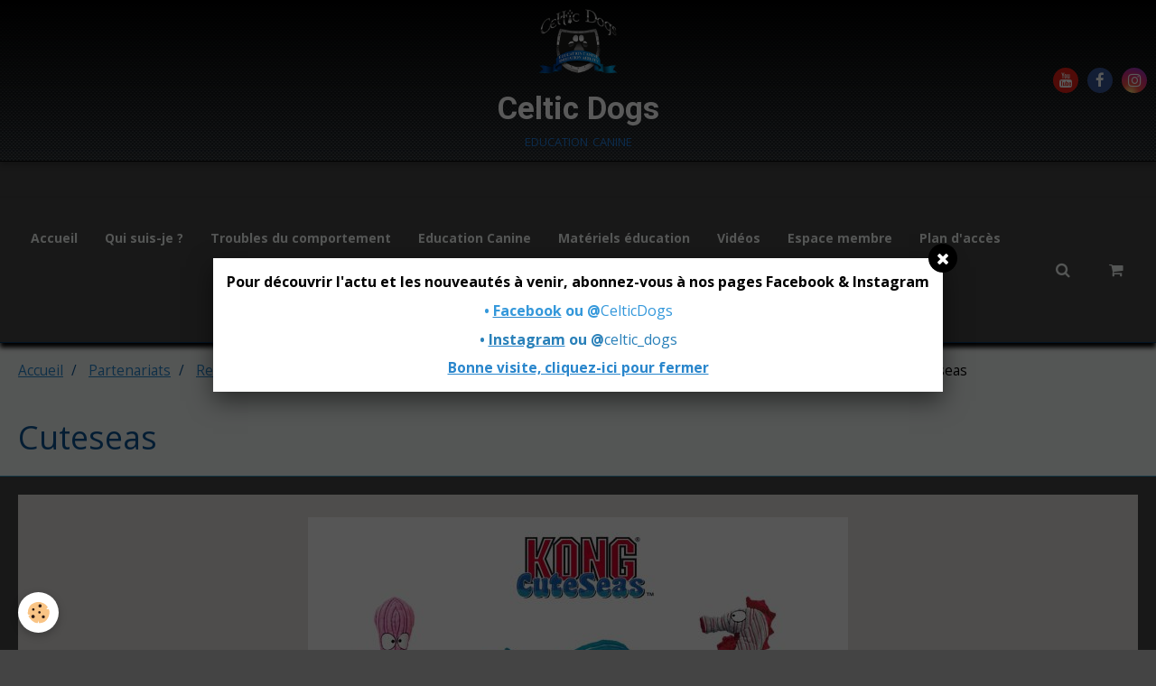

--- FILE ---
content_type: text/html; charset=UTF-8
request_url: http://www.celticdogs.fr/pages/partenariats/suggestion-d-achat-pour-votre-chien/pour-votre-chien/jouets/par-marque/kong/peluches-doudous/cuteseas.html
body_size: 57905
content:
        

<!DOCTYPE html>
<html lang="fr">
    <head>
        <title>KONG Cuteseas</title>
        <!-- blogger / microdata -->
<meta http-equiv="Content-Type" content="text/html; charset=utf-8">
<!--[if IE]>
<meta http-equiv="X-UA-Compatible" content="IE=edge">
<![endif]-->
<meta name="viewport" content="width=device-width, initial-scale=1, maximum-scale=1.0, user-scalable=no">
<meta name="msapplication-tap-highlight" content="no">
  <meta property="og:title" content="KONG Cuteseas"/>
  <meta property="og:url" content="http://www.celticdogs.fr/pages/partenariats/suggestion-d-achat-pour-votre-chien/pour-votre-chien/jouets/par-marque/kong/peluches-doudous/cuteseas.html"/>
  <meta property="og:type" content="website"/>
  <meta name="description" content="Jamais les instants câlins avec des créatures marines n’auront offert un spectacle aussi adorable. Les KONG CuteSeas sont en..." />
  <meta property="og:description" content="Jamais les instants câlins avec des créatures marines n’auront offert un spectacle aussi adorable. Les KONG CuteSeas sont en..."/>
  <meta name="keywords" content="kong, peluche, doudou, cuteseas," />
  <link rel="image_src" href="http://www.celticdogs.fr/medias/images/cuteseas.jpg" />
  <meta property="og:image" content="http://www.celticdogs.fr/medias/images/cuteseas.jpg" />
  <link href="//www.celticdogs.fr/fr/themes/designlines/60c4dc0e6af353cd94560842.css?v=811122f1a4c72ebeb7f17eece642bc60" rel="stylesheet">
  <link rel="canonical" href="http://www.celticdogs.fr/pages/partenariats/suggestion-d-achat-pour-votre-chien/pour-votre-chien/jouets/par-marque/kong/peluches-doudous/cuteseas.html">
<meta name="generator" content="e-monsite (e-monsite.com)">

<link rel="icon" href="http://www.celticdogs.fr/medias/site/favicon/carte-celtic-dogs-copie-4-copie-copie-1.png">


<link href="https://fonts.googleapis.com/css?family=Roboto%20Condensed:300,400,700%7COswald:300,400,700&amp;display=swap" rel="stylesheet">


<meta name="google-site-verification" content="PIZX0E2j7Tu1SJDTChinKanpJvZeh4TwerD6dnxWwf4" />

                <meta name="apple-mobile-web-app-capable" content="yes">
        <meta name="apple-mobile-web-app-status-bar-style" content="black-translucent">

                
                                    
                
                                     
                                                                                        
            <link href="https://fonts.googleapis.com/css?family=Open%20Sans:300,400,700%7CRoboto:300,400,700&display=swap" rel="stylesheet">
        
        <link href="https://maxcdn.bootstrapcdn.com/font-awesome/4.7.0/css/font-awesome.min.css" rel="stylesheet">
        <link href="//www.celticdogs.fr/themes/combined.css?v=6_1646067834_143" rel="stylesheet">

        <!-- EMS FRAMEWORK -->
        <script src="//www.celticdogs.fr/medias/static/themes/ems_framework/js/jquery.min.js"></script>
        <!-- HTML5 shim and Respond.js for IE8 support of HTML5 elements and media queries -->
        <!--[if lt IE 9]>
        <script src="//www.celticdogs.fr/medias/static/themes/ems_framework/js/html5shiv.min.js"></script>
        <script src="//www.celticdogs.fr/medias/static/themes/ems_framework/js/respond.min.js"></script>
        <![endif]-->

        <script src="//www.celticdogs.fr/medias/static/themes/ems_framework/js/ems-framework.min.js?v=2087"></script>

        <script src="http://www.celticdogs.fr/themes/content.js?v=6_1646067834_143&lang=fr"></script>

            <script src="//www.celticdogs.fr/medias/static/js/rgpd-cookies/jquery.rgpd-cookies.js?v=2087"></script>
    <script>
                                    $(document).ready(function() {
            $.RGPDCookies({
                theme: 'ems_framework',
                site: 'www.celticdogs.fr',
                privacy_policy_link: '/about/privacypolicy/',
                cookies: [{"id":null,"favicon_url":"https:\/\/ssl.gstatic.com\/analytics\/20210414-01\/app\/static\/analytics_standard_icon.png","enabled":true,"model":"google_analytics","title":"Google Analytics","short_description":"Permet d'analyser les statistiques de consultation de notre site","long_description":"Indispensable pour piloter notre site internet, il permet de mesurer des indicateurs comme l\u2019affluence, les produits les plus consult\u00e9s, ou encore la r\u00e9partition g\u00e9ographique des visiteurs.","privacy_policy_url":"https:\/\/support.google.com\/analytics\/answer\/6004245?hl=fr","slug":"google-analytics"},{"id":null,"favicon_url":"","enabled":true,"model":"addthis","title":"AddThis","short_description":"Partage social","long_description":"Nous utilisons cet outil afin de vous proposer des liens de partage vers des plateformes tiers comme Twitter, Facebook, etc.","privacy_policy_url":"https:\/\/www.oracle.com\/legal\/privacy\/addthis-privacy-policy.html","slug":"addthis"}],
                modal_title: 'Gestion\u0020des\u0020cookies',
                modal_description: 'd\u00E9pose\u0020des\u0020cookies\u0020pour\u0020am\u00E9liorer\u0020votre\u0020exp\u00E9rience\u0020de\u0020navigation,\nmesurer\u0020l\u0027audience\u0020du\u0020site\u0020internet,\u0020afficher\u0020des\u0020publicit\u00E9s\u0020personnalis\u00E9es,\nr\u00E9aliser\u0020des\u0020campagnes\u0020cibl\u00E9es\u0020et\u0020personnaliser\u0020l\u0027interface\u0020du\u0020site.',
                privacy_policy_label: 'Consulter\u0020la\u0020politique\u0020de\u0020confidentialit\u00E9',
                check_all_label: 'Tout\u0020cocher',
                refuse_button: 'Refuser',
                settings_button: 'Param\u00E9trer',
                accept_button: 'Accepter',
                callback: function() {
                    // website google analytics case (with gtag), consent "on the fly"
                    if ('gtag' in window && typeof window.gtag === 'function') {
                        if (window.jsCookie.get('rgpd-cookie-google-analytics') === undefined
                            || window.jsCookie.get('rgpd-cookie-google-analytics') === '0') {
                            gtag('consent', 'update', {
                                'ad_storage': 'denied',
                                'analytics_storage': 'denied'
                            });
                        } else {
                            gtag('consent', 'update', {
                                'ad_storage': 'granted',
                                'analytics_storage': 'granted'
                            });
                        }
                    }
                }
            });
        });
    </script>

        <script async src="https://www.googletagmanager.com/gtag/js?id=G-4VN4372P6E"></script>
<script>
    window.dataLayer = window.dataLayer || [];
    function gtag(){dataLayer.push(arguments);}
    
    gtag('consent', 'default', {
        'ad_storage': 'denied',
        'analytics_storage': 'denied'
    });
    
    gtag('js', new Date());
    gtag('config', 'G-4VN4372P6E');
</script>

        
    <!-- Global site tag (gtag.js) -->
        <script async src="https://www.googletagmanager.com/gtag/js?id=UA-62505595-1"></script>
        <script>
        window.dataLayer = window.dataLayer || [];
        function gtag(){dataLayer.push(arguments);}

gtag('consent', 'default', {
            'ad_storage': 'denied',
            'analytics_storage': 'denied'
        });
        gtag('set', 'allow_ad_personalization_signals', false);
                gtag('js', new Date());
        gtag('config', 'UA-62505595-1');
    </script>
        <script type="application/ld+json">
    {
        "@context" : "https://schema.org/",
        "@type" : "WebSite",
        "name" : "Celtic Dogs",
        "url" : "http://www.celticdogs.fr/"
    }
</script>
            </head>
    <body id="pages_run_partenariats_suggestion-d-achat-pour-votre-chien_pour-votre-chien_jouets_par-marque_kong_peluches-doudous_cuteseas" class="default social-links-fixed-phone">
        

                <!-- CUSTOMIZE AREA -->
        <div id="top-site">
            <!-- Load Facebook SDK for JavaScript -->
<div id="fb-root">&nbsp;</div>
<script>
        window.fbAsyncInit = function() {
          FB.init({
            xfbml            : true,
            version          : 'v8.0'
          });
        };

        (function(d, s, id) {
        var js, fjs = d.getElementsByTagName(s)[0];
        if (d.getElementById(id)) return;
        js = d.createElement(s); js.id = id;
        js.src = 'https://connect.facebook.net/fr_FR/sdk/xfbml.customerchat.js';
        fjs.parentNode.insertBefore(js, fjs);
      }(document, 'script', 'facebook-jssdk'));</script><!-- Your Chat Plugin code -->

<div attribution="setup_tool" class="fb-customerchat" logged_in_greeting="Bonjour ! Comment puis-je vous aider ?" logged_out_greeting="Bonjour ! Comment puis-je vous aider ?" page_id="2054972768062080">&nbsp;</div>

        </div>
        
        <!-- HEADER -->
                        
        <header id="header">
            <div id="header-container" class="fixed" data-justify="center">
                                <button type="button" class="btn btn-link fadeIn navbar-toggle">
                    <span class="icon-bar"></span>
                </button>
                
                                <a class="brand fadeIn" href="http://www.celticdogs.fr/" data-direction="vertical">
                                        <img src="http://www.celticdogs.fr/medias/site/logos/logo-celtic-dogs.png" alt="alldogs" class="logo">
                                                            <span class="brand-titles">
                        <span class="brand-title">Celtic Dogs</span>
                                                <span class="brand-subtitle hidden-phone">education canine</span>
                                            </span>
                                    </a>
                
                
                                <div class="quick-access">
                                                                                                                                                <ul class="social-links-list hidden-phone">
        <li>
        <a href="https://www.youtube.com/channel/UC7mg9cn6Nl4gRVZOkye94bQ/featured?view_as=subscriber" class="bg-youtube"><i class="fa fa-youtube"></i></a>
    </li>
        <li>
        <a href="https://www.facebook.com/CelticDogs/" class="bg-facebook"><i class="fa fa-facebook"></i></a>
    </li>
        <li>
        <a href="https://www.instagram.com/celtic_dogs/?hl=fr" class="bg-instagram"><i class="fa fa-instagram"></i></a>
    </li>
    </ul>
                    
                                                                                                                        <div class="quick-access-btn hidden-desktop" data-content="search">
                            <button type="button" class="btn btn-link">
                                <i class="fa fa-search"></i>
                            </button>
                            <div class="quick-access-tooltip">
                                <form method="get" action="http://www.celticdogs.fr/search/site/" class="header-search-form">
                                    <div class="input-group">
                                        <input type="text" name="q" value="" placeholder="Votre recherche" pattern=".{3,}" required title="Seuls les mots de plus de deux caractères sont pris en compte lors de la recherche.">
                                        <div class="input-group-btn">
                                            <button type="submit" class="btn btn-primary">
                                                <i class="fa fa-search"></i>
                                            </button>
                                    	</div>
                                    </div>
                                </form>
                            </div>
                        </div>
                    
                    
                                    </div>
                
                            </div>
        </header>
        <!-- //HEADER -->

        
        
                <!-- MENU -->
        <div id="menu-wrapper" class="horizontal fixed-on-mobile expanded" data-opening="y">
                        <nav id="menu" class="navbar">
                
                                <ul class="nav hidden-desktop">
                                        <li>
                        <a href="http://www.celticdogs.fr/boutique/do/cart/">
                            <i class="fa fa-shopping-cart"></i> Panier
                            <span class="badge bg-warning" data-role="cart-count">&nbsp;</span>
                        </a>
                    </li>
                    <li>
                        <a href="http://www.celticdogs.fr/boutique/do/account">
                            <i class="fa fa-user"></i> Votre compte
                        </a>
                    </li>
                    
                                    </ul>
                
                                    <ul class="nav navbar-nav">
                    <li>
                <a href="http://www.celticdogs.fr/">
                                        Accueil
                </a>
                            </li>
                    <li>
                <a href="http://www.celticdogs.fr/pages/a-propos.html">
                                        Qui suis-je ?
                </a>
                            </li>
                    <li>
                <a href="http://www.celticdogs.fr/pages/prestations/troubles-du-comportement/">
                                        Troubles du comportement
                </a>
                            </li>
                    <li>
                <a href="http://www.celticdogs.fr/pages/prestations/education-canine/">
                                        Education Canine
                </a>
                            </li>
                    <li>
                <a href="http://www.celticdogs.fr/pages/partenariats/suggestion-d-achat-pour-votre-chien/pour-votre-chien/education/">
                                        Matériels éducation
                </a>
                            </li>
                    <li>
                <a href="http://www.celticdogs.fr/videos/">
                                        Vidéos
                </a>
                            </li>
                    <li>
                <a href="http://www.celticdogs.fr/pages/espace-membre/">
                                        Espace membre
                </a>
                            </li>
                    <li>
                <a href="http://www.celticdogs.fr/pages/plan-d-acces.html"onclick="window.open(this.href);return false;">
                                        Plan d'accès
                </a>
                            </li>
                    <li class="subnav">
                <a href="http://www.celticdogs.fr/contact/" class="subnav-toggle" data-toggle="subnav" data-animation="slide">
                                        Contact
                </a>
                                    <ul class="nav subnav-menu">
                                                    <li>
                                <a href="http://www.celticdogs.fr/contact/demande-de-renseignements.html">
                                    Demande de renseignements
                                </a>
                                                            </li>
                                                    <li>
                                <a href="http://www.celticdogs.fr/contact/questionnaire-pour-evaluation-personnalisee.html">
                                    Questionnaire pour évaluation personnalisée
                                </a>
                                                            </li>
                                            </ul>
                            </li>
                    <li>
                <a href="http://www.celticdogs.fr/livre-d-or/">
                                        Livre d'Or
                </a>
                            </li>
            </ul>

                
                                <div class="quick-access visible-desktop">

                                        <div class="quick-access-btn" data-content="search">
                        <button type="button" class="btn btn-link">
                            <i class="fa fa-search"></i>
                        </button>
                        <div class="quick-access-tooltip">
                            <form method="get" action="http://www.celticdogs.fr/search/site/" class="quick-access-form">
                                <div class="input-group">
                                    <input type="text" name="q" value="" placeholder="Votre recherche" pattern=".{3,}" required title="Seuls les mots de plus de deux caractères sont pris en compte lors de la recherche.">
                                    <div class="input-group-btn">
                                    	<button type="submit" class="btn btn-primary">
                                            <i class="fa fa-search"></i>
                                        </button>
                        			</div>
                                </div>
                            </form>
                        </div>
                    </div>
                    
                                        <div class="quick-access-btn" data-id="widget_cart" data-content="cart">
                        <button type="button" class="btn btn-link cart-toggle">
                            <i class="fa fa-shopping-cart"></i>
                            <span class="badge bg-warning hide" data-role="cart-count">0</span>
                        </button>
                        <div class="quick-access-tooltip" data-role="widget-content">                                
                                <input type="hidden" name="mode" value="simple">

            <p class="text-muted">Votre panier est vide</p>
    
    
                                                    </div>
                    </div>
                    
                                    </div>
                            </nav>
        </div>
        <!-- //MENU -->
        
        
        
        <!-- WRAPPER -->
                        <div id="wrapper">
            
            <div id="main" data-order="1" data-order-phone="1">
                                                       <ol class="breadcrumb">
                  <li>
            <a href="http://www.celticdogs.fr/">Accueil</a>
        </li>
                        <li>
            <a href="http://www.celticdogs.fr/pages/partenariats/">Partenariats</a>
        </li>
                        <li>
            <a href="http://www.celticdogs.fr/pages/partenariats/suggestion-d-achat-pour-votre-chien/">Recommandations achats</a>
        </li>
                        <li>
            <a href="http://www.celticdogs.fr/pages/partenariats/suggestion-d-achat-pour-votre-chien/pour-votre-chien/">Pour votre chien</a>
        </li>
                        <li>
            <a href="http://www.celticdogs.fr/pages/partenariats/suggestion-d-achat-pour-votre-chien/pour-votre-chien/jouets/">Jouets</a>
        </li>
                        <li>
            <a href="http://www.celticdogs.fr/pages/partenariats/suggestion-d-achat-pour-votre-chien/pour-votre-chien/jouets/par-marque/">Par marque</a>
        </li>
                        <li>
            <a href="http://www.celticdogs.fr/pages/partenariats/suggestion-d-achat-pour-votre-chien/pour-votre-chien/jouets/par-marque/kong/">KONG</a>
        </li>
                        <li>
            <a href="http://www.celticdogs.fr/pages/partenariats/suggestion-d-achat-pour-votre-chien/pour-votre-chien/jouets/par-marque/kong/peluches-doudous/">Peluches/Doudous</a>
        </li>
                        <li class="active">
            Cuteseas
         </li>
            </ol>
                
                                                                    
                                
                                
                                
                                <div class="view view-pages" id="view-page"  data-id-page="5c01a7af49954ed9055917c1" >
            <h1 class="view-title">Cuteseas</h1>
        <div id="site-module" class="site-module" data-itemid="57a8dc23d873000000022d2a" data-siteid="57a8dc231bd10000000210c4"></div>

            <div id="rows-60c7099d93d91ff4da6ff6dd" class="rows" data-total-pages="1" data-current-page="1">
                                                            
                
                        
                        
                                
                                <div class="row-container rd-1 page_1">
            	<div class="row-content">
        			                        			    <div class="row" data-role="line">

                    
                                                
                                                                                                                            
                                                
                                                
						                                                                                    
                                        				<div data-role="cell" class="column column-highlighted" style="width:100%">
            					<div id="cell-5c01a3a7f2e74ed90559288f" class="column-content">            							<p><a target="_blank" title="Cuteseas"><img alt="Cuteseas" class="img-center" height="269" src="/medias/images/cuteseas.jpg?fx=r_600_269" width="598" /></a></p>

            						            					</div>
            				</div>
																		        			</div>
                            		</div>
                        	</div>
						                                                            
                
                        
                        
                                
                                <div class="row-container rd-2 page_1">
            	<div class="row-content">
        			                        			    <div class="row" data-role="line">

                    
                                                
                                                                                                                            
                                                
                                                
						                                                                                    
                                        				<div data-role="cell" class="column column-highlighted" style="width:100%">
            					<div id="cell-5c01a3a7f2ed4ed905591561" class="column-content">            							<p style="text-align: justify;"><span style="color:#333333;"><span style="font-family:georgia,serif;"><span style="font-size:16px;">Jamais les instants c&acirc;lins avec des cr&eacute;atures marines n&rsquo;auront offert un spectacle aussi adorable. Les KONG CuteSeas sont en velours c&ocirc;tel&eacute;, une mati&egrave;re id&eacute;ale pour les c&acirc;lins. Ils contiennent &eacute;galement un sifflet et &eacute;mettent un son cr&eacute;pitant pendant les sessions de jeu.</span></span></span></p>

            						            					</div>
            				</div>
																		        			</div>
                            		</div>
                        	</div>
						                                                            
                
                        
                        
                                
                                <div class="row-container rd-3 page_1">
            	<div class="row-content">
        			                        			    <div class="row" data-role="line">

                    
                                                
                                                                                                                            
                                                
                                                
						                                                                                    
                                        				<div data-role="cell" class="column column-highlighted" style="width:33.333333333333%">
            					<div id="cell-5c01a3a7f2f24ed90559578a" class="column-content">            							<p><a href="https://amzn.to/2DVhA3F" target="_blank" title="Poulpe kong"><img alt="Poulpe kong" class="img-center" src="/medias/images/poulpe-kong.jpg?fx=r_202_280" style="width: 202px; height: 279px;" /></a><a href="https://amzn.to/2DVhA3F" target="_blank" title="Cliquez ici gris"><img alt="Cliquez ici gris" class="img-center" height="37" src="/medias/images/cliquez-ici-gris.jpg?fx=r_100_37" width="97" /></a></p>

            						            					</div>
            				</div>
																		
                                                
                                                                                                                            
                                                
                                                
						                                                                                    
                                        				<div data-role="cell" class="column column-highlighted" style="width:33.333333333333%">
            					<div id="cell-5c01a3a7f2f64ed9055994f2" class="column-content">            							<p><a href="https://amzn.to/2DSpniR" target="_blank" title="Baleine kong"><img alt="Baleine kong" class="img-center" height="279" src="/medias/images/baleine-kong.jpg?fx=r_202_280" width="202" /></a><a href="https://amzn.to/2DSpniR" target="_blank" title="Cliquez ici gris"><img alt="Cliquez ici gris" class="img-center" height="37" src="/medias/images/cliquez-ici-gris.jpg?fx=r_100_37" width="97" /></a></p>

            						            					</div>
            				</div>
																		
                                                
                                                                                                                            
                                                
                                                
						                                                                                    
                                        				<div data-role="cell" class="column column-highlighted" style="width:33.333333333333%">
            					<div id="cell-5c01a7af596f4ed9055950a7" class="column-content">            							<p><a href="https://amzn.to/2KKjsOl" target="_blank" title="Hippocampe kong"><img alt="Hippocampe kong" class="img-center" height="279" src="/medias/images/hippocampe-kong.jpg?fx=r_202_280" width="202" /></a><a href="https://amzn.to/2KKjsOl" target="_blank" title="Cliquez ici gris"><img alt="Cliquez ici gris" class="img-center" height="37" src="/medias/images/cliquez-ici-gris.jpg?fx=r_100_37" width="97" /></a></p>

            						            					</div>
            				</div>
																		        			</div>
                            		</div>
                        	</div>
						                                                            
                
                        
                        
                                
                                <div class="row-container rd-4 page_1">
            	<div class="row-content">
        			                        			    <div class="row" data-role="line">

                    
                                                
                                                                        
                                                
                                                
						                                                                                    
                                        				<div data-role="cell" class="column" style="width:100%">
            					<div id="cell-5c01a3a7f2fc4ed90559ef4f" class="column-content">            							<script async src="//pagead2.googlesyndication.com/pagead/js/adsbygoogle.js"></script><!-- Annonce Adsense 1 -->
<p style="text-align: center;"><ins class="adsbygoogle" data-ad-client="ca-pub-7332907307753497" data-ad-slot="4449924763" style="display:inline-block;width:728px;height:90px"></ins><br />
<script>
(adsbygoogle = window.adsbygoogle || []).push({});
</script></p>


            						            					</div>
            				</div>
																		        			</div>
                            		</div>
                        	</div>
						                                                            
                
                        
                        
                                
                                <div class="row-container rd-5 page_1">
            	<div class="row-content">
        			                        			    <div class="row" data-role="line">

                    
                                                
                                                                                                                            
                                                
                                                
						                                                                                    
                                        				<div data-role="cell" class="column column-highlighted" style="width:33.333333333333%">
            					<div id="cell-5c01a3a7f3024ed905590ce3" class="column-content">            							<p style="text-align: center;"><a href="http://www.celticdogs.fr/pages/suggestion-d-achat-pour-votre-chien/pour-votre-chien/jouets/par-marque/kong/"><span style="color:#000000;">Les jouets Kong</span></a></p>

<p style="text-align: center;"><a href="http://www.celticdogs.fr/pages/suggestion-d-achat-pour-votre-chien/pour-votre-chien/jouets/par-marque/kong/" title="Kong squeezz9"><img alt="Kong squeezz9" class="img-center" height="281" src="/medias/images/kong-squeezz9.jpg?fx=r_500_281" width="500" /></a><a href="http://www.celticdogs.fr/pages/suggestion-d-achat-pour-votre-chien/pour-votre-chien/jouets/par-marque/kong/" title="Cliquez ici gris"><img alt="Cliquez ici gris" class="img-center" height="37" src="/medias/images/cliquez-ici-gris.jpg?fx=r_100_37" width="97" /></a></p>

            						            					</div>
            				</div>
																		
                                                
                                                                                                                            
                                                
                                                
						                                                                                    
                                        				<div data-role="cell" class="column column-highlighted" style="width:33.333333333333%">
            					<div id="cell-5c01a3a7f3044ed90559be6a" class="column-content">            							<p style="text-align: center;"><a href="http://www.celticdogs.fr/pages/suggestion-d-achat-pour-votre-chien/pour-votre-chien/jouets/par-marque/kong/peluches-doudous/peluches-doudous.html"><span style="color:#000000;">Les autres peluches Kong</span></a></p>

<p style="text-align: center;"><a href="http://www.celticdogs.fr/pages/suggestion-d-achat-pour-votre-chien/pour-votre-chien/jouets/par-marque/kong/peluches-doudous/peluches-doudous.html" title="Doudous kong 1"><img alt="Doudous kong 1" class="img-center" height="223" src="/medias/images/doudous-kong-1.jpg?fx=r_500_224" width="398" /></a><a href="http://www.celticdogs.fr/pages/suggestion-d-achat-pour-votre-chien/pour-votre-chien/jouets/par-marque/kong/peluches-doudous/peluches-doudous.html" title="Cliquez ici gris"><img alt="Cliquez ici gris" class="img-center" height="37" src="/medias/images/cliquez-ici-gris.jpg?fx=r_100_37" width="97" /></a></p>

            						            					</div>
            				</div>
																		
                                                
                                                                                                                            
                                                
                                                
						                                                                                    
                                        				<div data-role="cell" class="column column-highlighted" style="width:33.333333333333%">
            					<div id="cell-5c01a3a7f3074ed905594c2a" class="column-content">            							<p style="text-align: center;"><a href="http://www.celticdogs.fr/pages/suggestion-d-achat-pour-votre-chien/pour-votre-chien/jouets/"><span style="color:#000000;">Tout les jouets</span></a></p>

<p style="text-align: center;"><a href="http://www.celticdogs.fr/pages/suggestion-d-achat-pour-votre-chien/pour-votre-chien/jouets/" title="Jouets pour chiens"><img alt="Jouets pour chiens" class="img-center" height="281" src="/medias/images/jouets-pour-chiens.jpg?fx=r_500_281" width="500" /></a><a href="http://www.celticdogs.fr/pages/suggestion-d-achat-pour-votre-chien/pour-votre-chien/jouets/" title="Cliquez ici gris"><img alt="Cliquez ici gris" class="img-center" height="37" src="/medias/images/cliquez-ici-gris.jpg?fx=r_100_37" width="97" /></a></p>

            						            					</div>
            				</div>
																		        			</div>
                            		</div>
                        	</div>
						                                                            
                
                        
                        
                                
                                <div class="row-container rd-6 page_1">
            	<div class="row-content">
        			                        			    <div class="row" data-role="line">

                    
                                                
                                                                        
                                                
                                                
						                                                                                    
                                        				<div data-role="cell" class="column" style="width:100%">
            					<div id="cell-5c01a3a7f30d4ed9055920f9" class="column-content">            							<script async src="//pagead2.googlesyndication.com/pagead/js/adsbygoogle.js"></script><!-- Annonce Adsense 1 -->
<p style="text-align: center;"><ins class="adsbygoogle" data-ad-client="ca-pub-7332907307753497" data-ad-slot="4449924763" style="display:inline-block;width:728px;height:90px"></ins><br />
<script>
(adsbygoogle = window.adsbygoogle || []).push({});
</script></p>


            						            					</div>
            				</div>
																		        			</div>
                            		</div>
                        	</div>
						</div>

    
    
    

            

<div class="plugins">
               <div id="social-57a8dc233c4d0000000211b5" class="plugin" data-plugin="social">
    <div class="a2a_kit a2a_kit_size_32 a2a_default_style">
        <a class="a2a_dd" href="https://www.addtoany.com/share"></a>
        <a class="a2a_button_facebook"></a>
        <a class="a2a_button_twitter"></a>
        <a class="a2a_button_email"></a>
    </div>
    <script>
        var a2a_config = a2a_config || {};
        a2a_config.onclick = 1;
        a2a_config.locale = "fr";
    </script>
    <script async src="https://static.addtoany.com/menu/page.js"></script>
</div>    
           <div class="plugin" data-plugin="rating">
    <form action="http://www.celticdogs.fr/pages/partenariats/suggestion-d-achat-pour-votre-chien/pour-votre-chien/jouets/par-marque/kong/peluches-doudous/cuteseas.html" method="post">
        <ul class="rating-list text-muted">
                        <li class="note-off">
                <label for="rating1" title="1 / 5">
                    <i class="fa fa-star"></i>
                    <input type="radio" name="note" id="rating1" value="1">
                </label>
            </li>
                        <li class="note-off">
                <label for="rating2" title="2 / 5">
                    <i class="fa fa-star"></i>
                    <input type="radio" name="note" id="rating2" value="2">
                </label>
            </li>
                        <li class="note-off">
                <label for="rating3" title="3 / 5">
                    <i class="fa fa-star"></i>
                    <input type="radio" name="note" id="rating3" value="3">
                </label>
            </li>
                        <li class="note-off">
                <label for="rating4" title="4 / 5">
                    <i class="fa fa-star"></i>
                    <input type="radio" name="note" id="rating4" value="4">
                </label>
            </li>
                        <li class="note-off">
                <label for="rating5" title="5 / 5">
                    <i class="fa fa-star"></i>
                    <input type="radio" name="note" id="rating5" value="5">
                </label>
            </li>
                        <li class="rating-infos">
                            Aucune note. Soyez le premier à attribuer une note !
                        </li>
        </ul>
    </form>
</div>
    
                                                      
                    <div class="plugin" data-plugin="comment" id="comment-add">
    <p class="h3">Ajouter un commentaire</p>
    <form method="post" action="http://www.celticdogs.fr/pages/partenariats/suggestion-d-achat-pour-votre-chien/pour-votre-chien/jouets/par-marque/kong/peluches-doudous/cuteseas.html#comment-add">
            
                <div class="control-group control-type-text has-required">
            <label for="comment_field_name">Nom</label>
            <div class="controls">
                <input type="text" name="name" id="comment_field_name" value="">
            </div>
        </div>
        
        <div class="control-group control-type-email">
            <label for="comment_field_email">E-mail</label>
            <div class="controls">
                <input type="email" name="email" id="comment_field_email" value="">
            </div>
        </div>
        
        <div class="control-group control-type-url">
            <label for="comment_field_url">Site Internet</label>
            <div class="controls">
                <input type="url" name="web" id="comment_field_url" value="" >
            </div>
        </div>
                
        <div class="control-group control-type-textarea has-required">
            <label for="comment_field_message">Message</label>
            <div class="controls">
                <div class="btn-group btn-group-small control-text-format" data-target="comment_field_message">
    <a class="btn btn-link" href="javascript:void(0);" data-tag="[b]" title="Gras"><i class="fa fa-bold"></i></a>
    <a class="btn btn-link" href="javascript:void(0);" data-tag="[i]" title="Italique"><i class="fa fa-italic"></i></a>
    <a class="btn btn-link" href="javascript:void(0);" data-tag="[u]" title="Souligné"><i class="fa fa-underline"></i></a>
    <a class="btn btn-link" href="javascript:void(0);" data-modal="size" title="Taille du texte"><i class="fa fa-text-height"></i></a>
    <div class="dropdown">
        <a class="btn btn-link" href="javascript:void(0);" data-toggle="dropdown" title="Couleur du texte"><i class="fa fa-font-color"></i></a>
        <div class="dropdown-menu control-text-format-colors">
            <span style="background-color:#fefe33"></span>
            <span style="background-color:#fbbc03"></span>
            <span style="background-color:#fb9902"></span>
            <span style="background-color:#fd5308"></span>
            <span style="background-color:#fe2712"></span>
            <span style="background-color:#a7194b"></span>
            <span style="background-color:#8601af"></span>
            <span style="background-color:#3d01a4"></span>
            <span style="background-color:#0247fe"></span>
            <span style="background-color:#0392ce"></span>
            <span style="background-color:#66b032"></span>
            <span style="background-color:#d0ea2b"></span>
            <span style="background-color:#fff"></span>
            <span style="background-color:#ccc"></span>
            <span style="background-color:#999"></span>
            <span style="background-color:#666"></span>
            <span style="background-color:#333"></span>
            <span style="background-color:#000"></span>
            <div class="control-group">
                <div class="input-group">
                    <input type="text" class="control-text-format-colors-input" maxlength="7" value="" placeholder="#000000">
                    <div class="input-group-btn">
                        <button class="btn btn-primary" type="button"><i class="fa fa-check"></i></button>
                    </div>
                </div>
            </div>
        </div>
    </div>
    <a class="btn btn-link" href="javascript:void(0);" data-modal="quote" title="Citation"><i class="fa fa-quote-right"></i></a>
    <a class="btn btn-link" href="javascript:void(0);" data-tag="[center]" title="Texte centré"><i class="fa fa-align-center"></i></a>
    <a class="btn btn-link" href="javascript:void(0);" data-modal="url" title="Lien"><i class="fa fa-link"></i></a>
    <a class="btn btn-link" href="javascript:void(0);" data-modal="spoiler" title="Texte caché"><i class="fa fa-eye-slash"></i></a>
    <a class="btn btn-link" href="javascript:void(0);" data-modal="img" title="Image"><i class="fa fa-image"></i></a>
    <a class="btn btn-link" href="javascript:void(0);" data-modal="video" title="Vidéo"><i class="fa fa-film"></i></a>
    <a class="btn btn-link" href="javascript:void(0);" data-tag="[code]" title="Code"><i class="fa fa-code"></i></a>
        <a class="btn btn-link" href="javascript:void(0);" data-toggle="smileys" title="Émoticônes"><i class="fa fa-smile-o"></i></a>
        <a class="btn btn-default" href="javascript:void(0);" data-toggle="preview"><i class="fa fa-check"></i> Aperçu</i></a>
</div>                <textarea name="comment" rows="10" cols="1" id="comment_field_message"></textarea>
                                    <div class="control-smileys hide">
        <a class="btn btn-link" rel=":1:" href="javascript:void(0);">
        <img src="//www.celticdogs.fr/medias/static/themes/smileys/1.png" alt="">
    </a>
        <a class="btn btn-link" rel=":2:" href="javascript:void(0);">
        <img src="//www.celticdogs.fr/medias/static/themes/smileys/2.png" alt="">
    </a>
        <a class="btn btn-link" rel=":3:" href="javascript:void(0);">
        <img src="//www.celticdogs.fr/medias/static/themes/smileys/3.png" alt="">
    </a>
        <a class="btn btn-link" rel=":4:" href="javascript:void(0);">
        <img src="//www.celticdogs.fr/medias/static/themes/smileys/4.png" alt="">
    </a>
        <a class="btn btn-link" rel=":5:" href="javascript:void(0);">
        <img src="//www.celticdogs.fr/medias/static/themes/smileys/5.png" alt="">
    </a>
        <a class="btn btn-link" rel=":6:" href="javascript:void(0);">
        <img src="//www.celticdogs.fr/medias/static/themes/smileys/6.png" alt="">
    </a>
        <a class="btn btn-link" rel=":7:" href="javascript:void(0);">
        <img src="//www.celticdogs.fr/medias/static/themes/smileys/7.png" alt="">
    </a>
        <a class="btn btn-link" rel=":8:" href="javascript:void(0);">
        <img src="//www.celticdogs.fr/medias/static/themes/smileys/8.png" alt="">
    </a>
        <a class="btn btn-link" rel=":9:" href="javascript:void(0);">
        <img src="//www.celticdogs.fr/medias/static/themes/smileys/9.png" alt="">
    </a>
        <a class="btn btn-link" rel=":10:" href="javascript:void(0);">
        <img src="//www.celticdogs.fr/medias/static/themes/smileys/10.png" alt="">
    </a>
        <a class="btn btn-link" rel=":11:" href="javascript:void(0);">
        <img src="//www.celticdogs.fr/medias/static/themes/smileys/11.png" alt="">
    </a>
        <a class="btn btn-link" rel=":12:" href="javascript:void(0);">
        <img src="//www.celticdogs.fr/medias/static/themes/smileys/12.png" alt="">
    </a>
        <a class="btn btn-link" rel=":13:" href="javascript:void(0);">
        <img src="//www.celticdogs.fr/medias/static/themes/smileys/13.png" alt="">
    </a>
        <a class="btn btn-link" rel=":14:" href="javascript:void(0);">
        <img src="//www.celticdogs.fr/medias/static/themes/smileys/14.png" alt="">
    </a>
        <a class="btn btn-link" rel=":15:" href="javascript:void(0);">
        <img src="//www.celticdogs.fr/medias/static/themes/smileys/15.png" alt="">
    </a>
        <a class="btn btn-link" rel=":16:" href="javascript:void(0);">
        <img src="//www.celticdogs.fr/medias/static/themes/smileys/16.png" alt="">
    </a>
        <a class="btn btn-link" rel=":17:" href="javascript:void(0);">
        <img src="//www.celticdogs.fr/medias/static/themes/smileys/17.png" alt="">
    </a>
        <a class="btn btn-link" rel=":18:" href="javascript:void(0);">
        <img src="//www.celticdogs.fr/medias/static/themes/smileys/18.png" alt="">
    </a>
        <a class="btn btn-link" rel=":19:" href="javascript:void(0);">
        <img src="//www.celticdogs.fr/medias/static/themes/smileys/19.png" alt="">
    </a>
        <a class="btn btn-link" rel=":20:" href="javascript:void(0);">
        <img src="//www.celticdogs.fr/medias/static/themes/smileys/20.png" alt="">
    </a>
        <a class="btn btn-link" rel=":21:" href="javascript:void(0);">
        <img src="//www.celticdogs.fr/medias/static/themes/smileys/21.png" alt="">
    </a>
        <a class="btn btn-link" rel=":22:" href="javascript:void(0);">
        <img src="//www.celticdogs.fr/medias/static/themes/smileys/22.png" alt="">
    </a>
        <a class="btn btn-link" rel=":23:" href="javascript:void(0);">
        <img src="//www.celticdogs.fr/medias/static/themes/smileys/23.png" alt="">
    </a>
        <a class="btn btn-link" rel=":24:" href="javascript:void(0);">
        <img src="//www.celticdogs.fr/medias/static/themes/smileys/24.png" alt="">
    </a>
        <a class="btn btn-link" rel=":25:" href="javascript:void(0);">
        <img src="//www.celticdogs.fr/medias/static/themes/smileys/25.png" alt="">
    </a>
        <a class="btn btn-link" rel=":26:" href="javascript:void(0);">
        <img src="//www.celticdogs.fr/medias/static/themes/smileys/26.png" alt="">
    </a>
        <a class="btn btn-link" rel=":27:" href="javascript:void(0);">
        <img src="//www.celticdogs.fr/medias/static/themes/smileys/27.png" alt="">
    </a>
        <a class="btn btn-link" rel=":28:" href="javascript:void(0);">
        <img src="//www.celticdogs.fr/medias/static/themes/smileys/28.png" alt="">
    </a>
        <a class="btn btn-link" rel=":29:" href="javascript:void(0);">
        <img src="//www.celticdogs.fr/medias/static/themes/smileys/29.png" alt="">
    </a>
        <a class="btn btn-link" rel=":30:" href="javascript:void(0);">
        <img src="//www.celticdogs.fr/medias/static/themes/smileys/30.png" alt="">
    </a>
        <a class="btn btn-link" rel=":31:" href="javascript:void(0);">
        <img src="//www.celticdogs.fr/medias/static/themes/smileys/31.png" alt="">
    </a>
        <a class="btn btn-link" rel=":32:" href="javascript:void(0);">
        <img src="//www.celticdogs.fr/medias/static/themes/smileys/32.png" alt="">
    </a>
        <a class="btn btn-link" rel=":33:" href="javascript:void(0);">
        <img src="//www.celticdogs.fr/medias/static/themes/smileys/33.png" alt="">
    </a>
        <a class="btn btn-link" rel=":34:" href="javascript:void(0);">
        <img src="//www.celticdogs.fr/medias/static/themes/smileys/34.png" alt="">
    </a>
        <a class="btn btn-link" rel=":35:" href="javascript:void(0);">
        <img src="//www.celticdogs.fr/medias/static/themes/smileys/35.png" alt="">
    </a>
        <a class="btn btn-link" rel=":36:" href="javascript:void(0);">
        <img src="//www.celticdogs.fr/medias/static/themes/smileys/36.png" alt="">
    </a>
        <a class="btn btn-link" rel=":37:" href="javascript:void(0);">
        <img src="//www.celticdogs.fr/medias/static/themes/smileys/37.png" alt="">
    </a>
        <a class="btn btn-link" rel=":38:" href="javascript:void(0);">
        <img src="//www.celticdogs.fr/medias/static/themes/smileys/38.png" alt="">
    </a>
        <a class="btn btn-link" rel=":39:" href="javascript:void(0);">
        <img src="//www.celticdogs.fr/medias/static/themes/smileys/39.png" alt="">
    </a>
    </div>                            </div>
        </div>
                     <div class="control-group control-type-icon-captcha">
    <label>Anti-spam</label>
    <div class="controls">
        <link href="//www.celticdogs.fr/medias/static/icon-captcha/css/icon-captcha.min.css" rel="stylesheet" />
        <script src="//www.celticdogs.fr/medias/static/icon-captcha/js/icon-captcha.min.js"></script>

        <div class="captcha-holder">&nbsp;</div>

        <script>
            $('.captcha-holder').iconCaptcha({
                captchaAjaxFile: '//www.celticdogs.fr/sessions/iconcaptcha',
                captchaMessages: {
                    header: "S\u00E9lectionnez\u0020l\u0027image\u0020visible\u0020le\u0020moins\u0020de\u0020fois",
                    correct: {
                        top: "Correct",
                        bottom: "Vous\u0020n\u0027\u00EAtes\u0020pas\u0020un\u0020robot"
                    },
                    incorrect: {
                        top: "Erreur",
                        bottom: "Vous\u0020avez\u0020s\u00E9lectionn\u00E9\u0020la\u0020mauvaise\u0020image"
                    }
                }
            });
        </script>
    </div>
</div>
  
      
        <div class="control-group form-actions">
            <div class="controls">
                <button type="submit" name="s" class="btn btn-primary">Ajouter</button>
            </div>
        </div>
    </form>
</div>                                        </div>
    </div>

<script>
    emsChromeExtension.init('page', '5c01a7af49954ed9055917c1', 'e-monsite.com');
</script>

            </div>

                    </div>
        <!-- //WRAPPER -->

                 <!-- SOCIAL LINKS -->
                                                    <ul class="social-links-list fixed visible-phone">
        <li>
        <a href="https://www.youtube.com/channel/UC7mg9cn6Nl4gRVZOkye94bQ/featured?view_as=subscriber" class="bg-youtube"><i class="fa fa-youtube"></i></a>
    </li>
        <li>
        <a href="https://www.facebook.com/CelticDogs/" class="bg-facebook"><i class="fa fa-facebook"></i></a>
    </li>
        <li>
        <a href="https://www.instagram.com/celtic_dogs/?hl=fr" class="bg-instagram"><i class="fa fa-instagram"></i></a>
    </li>
    </ul>
        <!-- //SOCIAL LINKS -->
        
                <!-- FOOTER -->
        <footer id="footer">
            <div class="container">
                                <div id="footer-extras" class="row">
                                        <div class="column column4" id="column-legal">
                        <ul id="legal-mentions">
            <li><a href="http://www.celticdogs.fr/about/legal/">Mentions légales</a></li>
        <li><a id="cookies" href="javascript:void(0)">Gestion des cookies</a></li>
    
                        <li><a href="http://www.celticdogs.fr/about/cgu/">Conditions générales d'utilisation</a></li>
            
                        <li><a href="http://www.celticdogs.fr/about/cgv/">Conditions générales de vente</a></li>
            
    
    </ul>
                    </div>
                                                            <div class="column column4" id="column-newsletter">
                        <form action="http://www.celticdogs.fr/newsletters/subscribe" method="post">
                            <div class="control-group control-type-email has-required">
                                <span class="as-label hide">Email</span>
                                <div class="input-group">
                                    <div class="input-group-addon">
                            			<i class="fa fa-envelope-o"></i>
                        			</div>
                                    <input id="email" type="email" name="email" value="" placeholder="Newsletter">
                                    <div class="input-group-btn">
                                        <input class="btn btn-primary" type="submit" value="OK">
                                    </div>
                                </div>
                            </div>
                        </form>
                    </div>
                                                        </div>
                
                                <div id="footer-content">
                    <div id="bottom-site">
                                            <div id="rows-60c4dc0e6af353cd94560842" class="rows" data-total-pages="1" data-current-page="1">
                                                            
                
                        
                        
                                
                                <div class="row-container rd-1 page_1">
            	<div class="row-content">
        			                        			    <div class="row" data-role="line">

                    
                                                
                                                                        
                                                
                                                
						                                                                                    
                                        				<div data-role="cell" class="column" style="width:50%">
            					<div id="cell-5cfcefbaffec4ed9055928fc" class="column-content">            							<p data-widget="counter">
    Vous êtes le 123 281<sup>ème</sup> visiteur
</p>
            						            					</div>
            				</div>
																		
                                                
                                                                        
                                                
                                                
						                                                                                                                                                
                                        				<div data-role="cell" class="column empty-column" style="width:50%">
            					<div id="cell-5cfcf1aa54b14ed90559d799" class="column-content">            							&nbsp;
            						            					</div>
            				</div>
																		        			</div>
                            		</div>
                        	</div>
						</div>

                                        </div>
                </div>
                
                            </div>
        </footer>
        <!-- //FOOTER -->
        
        <!-- SCROLLTOP -->
        <span id="scrollToTop"><i class="fa fa-chevron-up"></i></span>

        
        <div id="splashscreen">
   <div id="splashscreen_content"><p style="text-align: center;"><span style="font-size:16px;"><span style="color:#000000;"><strong>Pour d&eacute;couvrir l&#39;actu et les nouveaut&eacute;s &agrave; venir, abonnez-vous &agrave; nos pages Facebook &amp; Instagram</strong></span></span></p>

<p style="text-align: center;"><span style="font-size:16px;"><strong><span style="color:#3498db;">&bull; </span><a href="https://www.facebook.com/CelticDogs"><span style="color:#3498db;">Facebook</span></a><span style="color:#3498db;"> ou @</span></strong><span style="color:#3498db;">CelticDogs</span></span></p>

<p style="text-align: center;"><span style="font-size:16px;"><span style="color:#2980b9;"><strong>&bull; </strong></span><a href="https://www.instagram.com/celtic_dogs/"><span style="color:#2980b9;"><strong>Instagram</strong></span></a><span style="color:#2980b9;"><strong> ou @</strong>celtic_dogs</span></span></p></div>
      <p id="splashscreen_link"><a href="#" onclick="$.fancybox.close();">Bonne visite, cliquez-ici pour fermer</a></p>
   </div>
<script type="text/javascript">

var pop = document.getElementById('splashscreen');

$(window).load(function(){
   var nb_im = pop.getElementsByTagName('IMG');
   for (var i = 0; i < nb_im.length; i++)
   {
      var im = nb_im[i];
      
         var w = im.width;
         im.style.width = w + 'px';
      
   }
   $.fancybox({'content' : $('#splashscreen').html(),'centerOnScroll': true});
   $('#splashscreen').remove();
});
//
</script>

        <script src="//www.celticdogs.fr/medias/static/themes/ems_framework/js/jquery.mobile.custom.min.js"></script>
        <script src="//www.celticdogs.fr/medias/static/themes/ems_framework/js/jquery.zoom.min.js"></script>
        <script src="//www.celticdogs.fr/medias/static/themes/ems_framework/js/masonry.pkgd.min.js"></script>
        <script src="//www.celticdogs.fr/medias/static/themes/ems_framework/js/imagesloaded.pkgd.min.js"></script>
        <script src="//www.celticdogs.fr/medias/static/themes/ems_framework/js/imagelightbox.min.js"></script>
        <script src="http://www.celticdogs.fr/themes/custom.js"></script>
                    

 
    
						 	 




    </body>
</html>


--- FILE ---
content_type: text/html; charset=utf-8
request_url: https://www.google.com/recaptcha/api2/aframe
body_size: 266
content:
<!DOCTYPE HTML><html><head><meta http-equiv="content-type" content="text/html; charset=UTF-8"></head><body><script nonce="4HYhPcim-IF9wNUE_Hp0YQ">/** Anti-fraud and anti-abuse applications only. See google.com/recaptcha */ try{var clients={'sodar':'https://pagead2.googlesyndication.com/pagead/sodar?'};window.addEventListener("message",function(a){try{if(a.source===window.parent){var b=JSON.parse(a.data);var c=clients[b['id']];if(c){var d=document.createElement('img');d.src=c+b['params']+'&rc='+(localStorage.getItem("rc::a")?sessionStorage.getItem("rc::b"):"");window.document.body.appendChild(d);sessionStorage.setItem("rc::e",parseInt(sessionStorage.getItem("rc::e")||0)+1);localStorage.setItem("rc::h",'1769269806751');}}}catch(b){}});window.parent.postMessage("_grecaptcha_ready", "*");}catch(b){}</script></body></html>